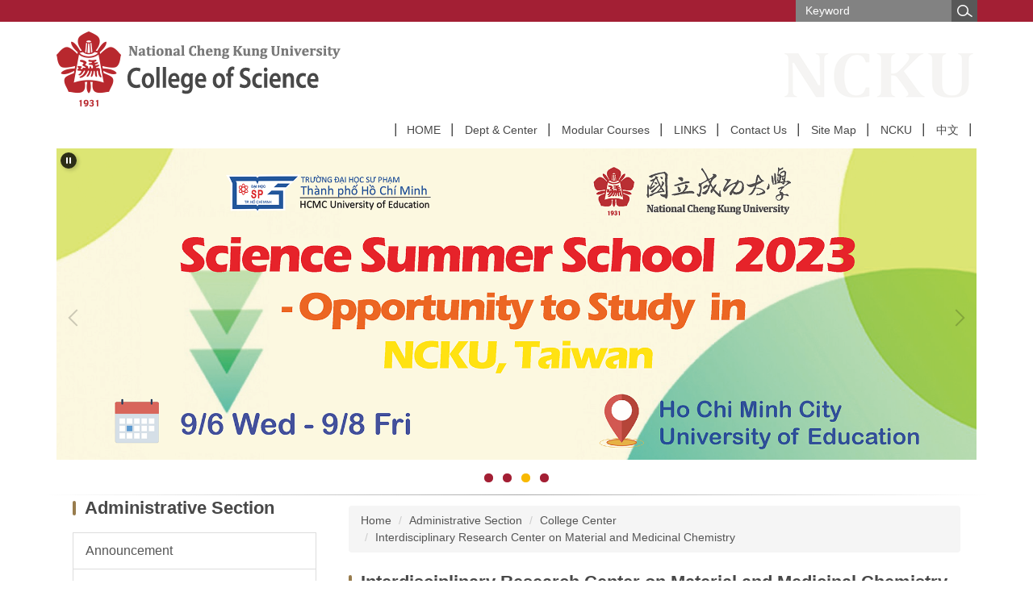

--- FILE ---
content_type: text/html; charset=UTF-8
request_url: https://science.ncku.edu.tw/p/412-1016-28329.php?Lang=en
body_size: 7359
content:
<!DOCTYPE html>
<html lang="en">
<head>


<meta http-equiv="Content-Type" content="text/html; charset=utf-8">
<meta http-equiv="X-UA-Compatible" content="IE=edge,chrome=1" />
<meta name="viewport" content="initial-scale=1.0, user-scalable=1, minimum-scale=1.0, maximum-scale=3.0">
<meta name="mobile-web-app-capable" content="yes">
<meta name="apple-mobile-web-app-status-bar-style" content="black">
<meta name="keywords" content="keywords ,seperated with (,)" />
<meta name="description" content="Brief description" />
<meta property="og:image"  content="https://science.ncku.edu.tw/var/file/16/1016/msys_1016_9815576_64821.png" />

<meta content="index,follow" name="robots">

<meta property="og:image"  content="/var/file/16/1016/msys_1016_3157447_71183.png" />

<title>Interdisciplinary Research Center on Material and Medicinal Chemistry </title>

<link rel="shortcut icon" href="/var/file/16/1016/msys_1016_3157447_71183.png" type="image/x-icon" />
<link rel="icon" href="/var/file/16/1016/msys_1016_3157447_71183.png" type="image/x-icon" />
<link rel="bookmark" href="/var/file/16/1016/msys_1016_3157447_71183.png" type="image/x-icon" />

<link rel="apple-touch-icon-precomposed" href="/var/file/16/1016/msys_1016_3157447_71183.png">
<link rel="apple-touch-icon" href="/var/file/16/1016/msys_1016_3157447_71183.png">

<link rel="stylesheet" href="/var/file/16/1016/mobilestyle/combine-en.css?t=378e9c6605" type="text/css" />
<style>@media (min-width: 481px) {.row_0 .col_01 { width: 30%;}.row_0 .col_02 { width: 70%;}.row_0 .col_03 { width: 0%;}}</style>

<script language="javascript"><!--
 var isHome = false 
 --></script>
<script language="javascript"><!--
 var isExpanMenu = false 
 --></script>
<script type="text/javascript" src="/var/file/js/combine_fr_a0a8e4de4b.js" ></script>
</head>
 
<body class="page_mobilecgmolist  ">

<div class="wrap">


<a href="#start-C" class="focusable" title="Jump to the main content block">Jump to the main content block</a>


<div class="fpbgvideo"></div>
<div class="minner">

<div id="Dyn_head">
<noscript>Your browser does not support JavaScript functionality. If the webpage function cannot be used properly, please enable the browser&#039;s JavaScript status</noscript>
<div class="header">
	<div class="minner container">







	


	<div class="mlogo">
		<h1><a class="headlogo" href="/index.php" title="College of Science, NCKU：Home Page"><img src="/var/file/16/1016/msys_1016_9815576_64821.png"  width="501" height="93" alt="College of Science, NCKU-Logo" border="0"></a></h1>
      <div class="sitename ">College of Science, NCKU</div>
	</div>
	




<div class="mnavbar mn-collapse">
	<button type="button" class="navbar-toggle" data-toggle="collapse" data-target=".nav-toggle" aria-expanded="false">
		<span class="glyphicons show_lines">Burger Button</span>
	</button>
	<div class="nav-toggle collapse navbar-collapse iosScrollToggle">
		<div class="hdmenu">
			<ul class="nav navbar-nav" id="ad491bbde2c28ad8d4021976d28278ad6_MenuTop">
			
				<li   id="Hln_3305" ><a  href="/index.php?Lang=en" title="Current windowOpen">HOME</a></li>
			
				<li   id="Hln_3408" class="dropdown"><a role="button" aria-expanded="false" class="dropdown-toggle"  href="javascript:void(0);" onclick="return false;" title="Current windowOpen">Dept &amp; Center</a><ul class="dropdown-menu"><li  id="Hln_3409"><a href="https://math.ncku.edu.tw/index.php?Lang=en" target="_blank"  rel="noopener noreferrer"  title="Open new window">Math Dept.</a></li><li  id="Hln_3410"><a href="https://www.phys.ncku.edu.tw/en/" target="_blank"  rel="noopener noreferrer"  title="Open new window">Physics Dept.</a></li><li  id="Hln_3411"><a href="https://www.ch.ncku.edu.tw/home-1" target="_blank"  rel="noopener noreferrer"  title="Open new window">Chemistry Dept.</a></li><li  id="Hln_3412"><a href="https://earth.ncku.edu.tw/index.php?Lang=en" target="_blank"  rel="noopener noreferrer"  title="Open new window">Earth Science Dept.</a></li><li  id="Hln_3413"><a href="https://dps.ncku.edu.tw/index.php?Lang=en" target="_blank"  rel="noopener noreferrer"  title="Open new window">Photonics Dept.</a></li><li  id="Hln_3414"><a href="https://sites.google.com/isaps.ncku.edu.tw/english" target="_blank"  rel="noopener noreferrer"  title="Open new window">ISAPS</a></li><li  id="Hln_1016"><a href="http://nckusec.web2.ncku.edu.tw/" target="_blank"  rel="noopener noreferrer"  title="Open new window">Science Education Center</a></li></ul></li>
			
				<li   id="Hln_1017" ><a  href="https://modular-course.web2.ncku.edu.tw/" target="_blank"  rel="noopener noreferrer"  title="Open new window">Modular Courses</a></li>
			
				<li   id="Hln_2834" class="dropdown"><a role="button" aria-expanded="false" class="dropdown-toggle"  href="javascript:void(0);" onclick="return false;" title="Current windowOpen">LINKS</a><ul class="dropdown-menu"><li  id="Hln_1018"><a href="http://www.cc.ncku.edu.tw/rule/detail.php?DEPNO1=65000000" target="_blank"  rel="noopener noreferrer"  title="Open new window">College Regulations</a></li><li  id="Hln_4084"><a href="https://admissions.oia.ncku.edu.tw/doc/view/sn/8" target="_blank"  rel="noopener noreferrer"  title="Open new window">Scholarship</a></li><li  id="Hln_1020"><a href="http://course-query.acad.ncku.edu.tw/qry/index.php?lang=en" target="_blank"  rel="noopener noreferrer"  title="Open new window">Course Catalog</a></li><li  id="Hln_4039"><a href="https://i-ocw.ctld.ncku.edu.tw/" title="Current windowOpen">Open Education</a></li><li  id="Hln_1021"><a href="http://apps.acad.ncku.edu.tw/lecture/" target="_blank"  rel="noopener noreferrer"  title="Open new window">NCKU Talks</a></li><li  id="Hln_1022"><a href="https://activity.ncku.edu.tw/" target="_blank"  rel="noopener noreferrer"  title="Open new window">NCKU Activities</a></li><li  id="Hln_1023"><a href="http://web.ncku.edu.tw/p/412-1000-14450.php?Lang=en" target="_blank"  rel="noopener noreferrer"  title="Open new window">NCKU Calendar</a></li><li  id="Hln_1025"><a href="http://alumni-en.ncku.edu.tw/bin/home.php" target="_blank"  rel="noopener noreferrer"  title="Open new window">NCKU Alumni</a></li></ul></li>
			
				<li   id="Hln_2832" class="dropdown"><a role="button" aria-expanded="false" class="dropdown-toggle"  href="javascript:void(0);" onclick="return false;" title="Current windowOpen">Contact Us</a><ul class="dropdown-menu"><li  id="Hln_1015"><a href="/p/412-1016-21042.php?Lang=en" title="Current windowOpen">Office Members</a></li><li  id="Hln_3303"><a href="/p/412-1016-21705.php?Lang=en" title="Current windowOpen">Transportation</a></li><li  id="Hln_4695"><a href="https://science.ncku.edu.tw/p/412-1016-24950.php?Lang=en" title="Current windowOpen">FAQ</a></li></ul></li>
			
				<li   id="Hln_3304" ><a  href="/p/17-1016.php?Lang=en" title="Current windowOpen">Site Map</a></li>
			
				<li   id="Hln_602" ><a  href="http://web.ncku.edu.tw/index.php?Lang=en" target="_blank"  rel="noopener noreferrer"  title="Open new window">NCKU</a></li>
			
				<li   id="Hln_942" ><a  href="/index.php?Lang=zh-tw" title="Current windowOpen">中文</a></li>
			
			
			
            <li class="hdsearch">
               
<script type="text/javascript">
$(document).ready(function(){
   $(".hdsearch .sch-toggle").click(function(){
		var val = $(this).attr('aria-expanded')=="true" ? false : true;
		$(this).attr('aria-expanded',val);

      $(this).toggleClass("open");
   });
   $.hajaxOpenUrl('/app/index.php?Action=mobileloadmod&Type=mobileheadsch','#HeadSearch_Fae0085ef36f2c237847c44a8d67dd193');
});
</script>
<div class="hdsearch">
	

	<div class="msearch " id="HeadSearch_Fae0085ef36f2c237847c44a8d67dd193">
	</div>
   </div>


            </li>
         
         
			</ul>
		</div>
	</div>
</div>

<script>
$(document).ready(function(){
	$(".mnavbar .navbar-toggle").click(function(){
		$(this).toggleClass("open");
		var ariaExpanded = $(this).attr('aria-expanded');
		$(this).attr('aria-expanded',ariaExpanded !== 'true');
	});
   $('.iosScrollToggle').on('shown.bs.collapse', function () {
		var togglePos = $(this).css('position');
      if(togglePos !== 'static'){
          ModalHelper.afterOpen();
      }

    });

    $('.iosScrollToggle').on('hide.bs.collapse', function () {
		var togglePos = $(this).css('position');
      if(togglePos !== 'static'){
			ModalHelper.beforeClose();
      }

    });
	
	
	
});
</script>







<div class="hdads">



<div class="module module-adv md_style99">
	<div class="mouter">
	<header class="mt mthide ">
	 
	
</header>

	<section class="mb">
		<div class="minner">
		
		<button type="button" role="button" id="adsautoplay__753_0_0" class="owl_click" aria-label="Autoplay On"></button>
		
		<div class="banner mads-li mcarousel owl-carousel __753_0_0_listAds">

		

			
			<figure class="figBS">
			
					<a href="https://science.ncku.edu.tw/app/index.php?Plugin=mobile&Action=mobileads&Lang=en&ad=4854" title="Current windowOpen">
					
						<img class="img-responsive madv-img madv-img-large-nosmall" src="/var/file/16/1016/randimg/mobileadv_4854_2825448_26569.jpg" alt="Uchicago"/>
						
					
					
					</a>
					<div class="bn-txt bn-bottom"></div>
			 
			
			</figure>
		

			
			<figure class="figBS">
			
					<a href="https://science.ncku.edu.tw/app/index.php?Plugin=mobile&Action=mobileads&Lang=en&ad=4662" title="Current windowOpen">
					
						<img class="img-responsive madv-img madv-img-large-nosmall" src="/var/file/16/1016/randimg/mobileadv_4662_4408886_33675.png" alt="2023立陶宛"/>
						
					
					
					</a>
					<div class="bn-txt bn-bottom"></div>
			 
			
			</figure>
		

			
			<figure class="figBS">
			
					<a href="https://science.ncku.edu.tw/app/index.php?Plugin=mobile&Action=mobileads&Lang=en&ad=4615" title="Current windowOpen">
					
						<img class="img-responsive madv-img madv-img-large-nosmall" src="/var/file/16/1016/randimg/mobileadv_4615_1892536_82298.png" alt="Vietnam"/>
						
					
					
					</a>
					<div class="bn-txt bn-bottom"></div>
			 
			
			</figure>
		

			
			<figure class="figBS">
			
					<a href="https://science.ncku.edu.tw/app/index.php?Plugin=mobile&Action=mobileads&Lang=en&ad=4072" title="Current windowOpen">
					
						<img class="img-responsive madv-img madv-img-large-nosmall" src="/var/file/16/1016/randimg/mobileadv_4072_9721814_30823.jpg" alt="立陶宛2"/>
						
					
					
					</a>
					<div class="bn-txt bn-bottom"></div>
			 
			
			</figure>
		
		</div>
		</div>
	</section>
	</div>
</div>
<script type="text/javascript" defer>
/*
$('div.mads-li').each(function(){
   $(this).owlCarousel({
   items:1,
   loop:true,
   dots: true,
   autoHeight:true,
   autoplay:true,
   autoplayTimeout: 5000,
   autoplayHoverPause:true
  });
});
*/
$(document).ready(function() {
	var owlConfig = {
		items:1,
		loop:true,
		dots: true,
		nav:true,
		autoplay:true,  
		
		autoplayTimeout: 5000,
		autoplayHoverPause:true
	};
	var IE = isIE();
	if(!IE || IE=='edge'){
		

	}
	var adsowl__753_0_0 = $('.__753_0_0_listAds').owlCarousel(owlConfig);
tabCarousel(adsowl__753_0_0,'.__753_0_0_listAds','Previous','Next',"Uchicago~@~@~@2023立陶宛~@~@~@Vietnam~@~@~@立陶宛2~@~@~@",'',1);


var isPlaying = true;
$("#adsautoplay__753_0_0").click(function(){
	if(isPlaying){
		isPlaying = false;
		adsowl__753_0_0.trigger('stop.owl.autoplay');
		$('.__753_0_0_listAds .owl-next').blur(function(){
		  adsowl__753_0_0.trigger('stop.owl.autoplay');
		});
		$(this).attr('class','owl_click playing');
		$(this).attr('aria-label','Autoplay Off');
	}else{
		isPlaying = true;
		adsowl__753_0_0.trigger('play.owl.autoplay');
		$('.__753_0_0_listAds .owl-next').blur(function(){
		  adsowl__753_0_0.trigger('play.owl.autoplay');
		});
   	$(this).attr('class','owl_click');
   	$(this).attr('aria-label','Autoplay On');
	}
});


});
</script>







</div>

	</div>
</div>
<script language="javascript">

	tabSwitch("ad491bbde2c28ad8d4021976d28278ad6_MenuTop");



if(typeof(_LoginHln)=='undefined') var _LoginHln = new hashUtil();

if(typeof(_LogoutHln)=='undefined') var _LogoutHln = new hashUtil();

if(typeof(_HomeHln)=='undefined') var _HomeHln = new hashUtil();

if(typeof(_InternalHln)=='undefined') var _InternalHln = new hashUtil();


$(document).ready(function(){
   if(typeof(loginStat)=='undefined') {
   	if(popChkLogin()) loginStat="login";
   	else loginStat="logout";
	}
	dealHln(isHome,loginStat,$('div.hdmenu'));

	
	
});

var firstWidth = window.innerWidth;
function mobilehead_widthChangeCb() {
if((firstWidth>=1024 && window.innerWidth<1024) || (firstWidth<1024 && window.innerWidth>=1024))  location.reload();
if(window.innerWidth <1024) {
setTimeout(()=>{
	var div = document.getElementsByClassName('mycollapse');
	if(div=='undefined' || div.length==0) div = document.getElementsByClassName('nav-toggle navbar-collapse iosScrollToggle');
   div = div[0];
   //var focusableElements = div.querySelectorAll('li>a[href], button, input[type="text"], select, textarea');
	if(typeof(div)!='undefined'){
   var focusableElements = div.querySelectorAll('a[href], button, input[type="text"], select, textarea');
	focusableElements[focusableElements.length-1].addEventListener('keydown', function(event) {
   	if (event.key === 'Tab') {
      	$(".hdmenu .dropdown").removeClass("open");
         var button= document.getElementsByClassName('navbar-toggle');
         button= button[0];
         button.click();
      }
	});
	}
},1000);
}else{
	var div = document.getElementsByClassName('mycollapse');
   if(div=='undefined' || div.length==0) div = document.getElementsByClassName('nav-toggle navbar-collapse iosScrollToggle');
   div = div[0];
	if(typeof(div)!='undefined'){
   var focusableElements = div.querySelectorAll('a[href]');
   focusableElements[focusableElements.length-1].addEventListener('keydown', function(event) {
      if (event.key === 'Tab') {
         $(".hdmenu .dropdown").removeClass("open");
      }
   });
	}
}
}
window.addEventListener('resize', mobilehead_widthChangeCb);
mobilehead_widthChangeCb();
</script>
<!-- generated at Mon Jan 05 2026 17:08:13 --></div>

<main id="main-content">
<div class="main">
<div class="minner">

	
	
<div class="row col2 row_0">
	<div class="mrow container">
		
			
			
			
			
				
        		
         	
				<div class="col col_01">
					<div class="mcol">
					
						
						
						<div id="Dyn_1_1" class="M20017  ">


	<button class="btn btn-primary cgmenu-toggle collapsed" role="button" data-toggle="collapse" data-target=".a90ab55f2748e6eb9fad2e2a8710dfae2_RandClass" aria-expanded="false" aria-controls="collapseExample">Administrative Section</button>

<div class="module module-cgmenu module-menu md_style1 a90ab55f2748e6eb9fad2e2a8710dfae2_RandClass">
	<header class="mt ">
	 
	<h2 class="mt-title">Administrative Section</h2>
</header>

	<section class="mb">
		<ul class="cgmenu list-group dropmenu-right" id="a90ab55f2748e6eb9fad2e2a8710dfae2_MenuTop">
		
				
			<li class="list-group-item dropdown" id="Menu_99" >
				<a   title="Current windowOpen" class="" href="/index.php?Lang=en" >Announcement
					
				</a>
					
			</li>
		
				
			<li class="list-group-item dropdown" id="Menu_100"  onmouseover="fixMenuPosition2(this,'Menul_100',0,0,'menu')" >
				<a role="button" aria-expanded="false" onfocus="fixMenuPosition2(this,'Menul_100',0,0,'menu',1)"  title="Current windowOpen" class="dropdown-toggle" href="javascript:void(0)" >About College of Science
					<b class="caret"></b>
				</a>
				
					<ul  id="Menul_100" class="dropdown-menu dropmenu-right">
						
							
							
								<li id="Menu_164"><a title="Current windowOpen" href="/p/412-1016-21259.php?Lang=en" >History</a></li>
							
						
							
							
								<li id="Menu_165"><a title="Current windowOpen" href="/p/412-1016-21260.php?Lang=en" >Organization</a></li>
							
						
							
							
								<li id="Menu_166"><a title="Current windowOpen" href="/p/412-1016-21261.php?Lang=en" >Prospects</a></li>
							
						
					</ul>
					
			</li>
		
				
			<li class="list-group-item dropdown" id="Menu_101"  onmouseover="fixMenuPosition2(this,'Menul_101',0,0,'menu')" >
				<a role="button" aria-expanded="false" onfocus="fixMenuPosition2(this,'Menul_101',0,0,'menu',1)"  title="Current windowOpen" class="dropdown-toggle" href="javascript:void(0)" >Dean and Staff
					<b class="caret"></b>
				</a>
				
					<ul  id="Menul_101" class="dropdown-menu dropmenu-right">
						
							
							
								<li id="Menu_167"><a title="Current windowOpen" href="/p/412-1016-14131.php?Lang=en" >Dean</a></li>
							
						
							
							
								<li id="Menu_169"><a title="Current windowOpen" href="/p/412-1016-18921.php?Lang=en" >Vice Dean</a></li>
							
						
							
							
								<li id="Menu_170"><a title="Current windowOpen" href="/p/412-1016-21258.php?Lang=en" >Previous deans and vice deans</a></li>
							
						
							
							
								<li id="Menu_171"><a title="Current windowOpen" href="/p/412-1016-21042.php?Lang=en" >Staff</a></li>
							
						
					</ul>
					
			</li>
		
				
			<li class="list-group-item dropdown" id="Menu_102"  onmouseover="fixMenuPosition2(this,'Menul_102',0,0,'menu')" >
				<a role="button" aria-expanded="false" onfocus="fixMenuPosition2(this,'Menul_102',0,0,'menu',1)"  title="Current windowOpen" class="dropdown-toggle" href="javascript:void(0)" >Departments
					<b class="caret"></b>
				</a>
				
					<ul  id="Menul_102" class="dropdown-menu dropmenu-right">
						
							
							
								<li id="Menu_177"><a title="Current windowOpen" href="/p/412-1016-21252.php?Lang=en" >Department of Mathematics</a></li>
							
						
							
							
								<li id="Menu_172"><a title="Current windowOpen" href="/p/412-1016-21253.php?Lang=en" >Department of Physics</a></li>
							
						
							
							
								<li id="Menu_173"><a title="Current windowOpen" href="/p/412-1016-21254.php?Lang=en" >Department of Chemistry</a></li>
							
						
							
							
								<li id="Menu_174"><a title="Current windowOpen" href="/p/412-1016-21255.php?Lang=en" >Department of Earth Sciences</a></li>
							
						
							
							
								<li id="Menu_175"><a title="Current windowOpen" href="/p/412-1016-21256.php?Lang=en" >Department of Photonics</a></li>
							
						
							
							
								<li id="Menu_762"><a title="Current windowOpen" href="/p/412-1016-21257.php?Lang=en" >Institute of Space and Plasma Sciences</a></li>
							
						
					</ul>
					
			</li>
		
				
			<li class="list-group-item dropdown" id="Menu_103"  onmouseover="fixMenuPosition2(this,'Menul_103',0,0,'menu')" >
				<a role="button" aria-expanded="false" onfocus="fixMenuPosition2(this,'Menul_103',0,0,'menu',1)"  title="Current windowOpen" class="dropdown-toggle" href="javascript:void(0)" >College Center
					<b class="caret"></b>
				</a>
				
					<ul  id="Menul_103" class="dropdown-menu dropmenu-right">
						
							
							
								<li id="Menu_178"><a title="Current windowOpen" href="/p/412-1016-21244.php?Lang=en" >Science Education Center</a></li>
							
						
							
							
								<li id="Menu_763"><a title="Current windowOpen" href="/p/412-1016-21249.php?Lang=en" >Quantum Information Science Research Center</a></li>
							
						
							
							
								<li id="Menu_1015"><a title="Current windowOpen" href="/p/412-1016-21753.php?Lang=en" >Center for Theoretical Sciences</a></li>
							
						
							
							
								<li id="Menu_764"><a title="Current windowOpen" href="/p/412-1016-21250.php?Lang=en" >Earth Dynamic System Research Center</a></li>
							
						
							
							
								<li id="Menu_2502"><a title="Current windowOpen" href="/p/412-1016-28329.php?Lang=en" >Interdisciplinary Research Center on Material and Medicinal Chemistry</a></li>
							
						
							
							
								<li id="Menu_2571"><a title="Current windowOpen" href="/p/412-1016-28696.php?Lang=en" >Interdisciplinary Research Center on Mathematics</a></li>
							
						
							
							
								<li id="Menu_2857"><a title="Current windowOpen" href="/p/412-1016-29693.php?Lang=en" >Meta-nanoPhotonics Center</a></li>
							
						
					</ul>
					
			</li>
		
				
			<li class="list-group-item dropdown" id="Menu_736"  onmouseover="fixMenuPosition2(this,'Menul_736',0,0,'menu')" >
				<a role="button" aria-expanded="false" onfocus="fixMenuPosition2(this,'Menul_736',0,0,'menu',1)"  title="Current windowOpen" class="dropdown-toggle" href="javascript:void(0)" >Forms and regulations
					<b class="caret"></b>
				</a>
				
					<ul  id="Menul_736" class="dropdown-menu dropmenu-right">
						
							
							
								<li id="Menu_104"><a title="Current windowOpen" href="http://modular-course.web2.ncku.edu.tw/p/412-1100-1455.php" >Forms</a></li>
							
						
							
							
								<li id="Menu_737"><a title="Current windowOpen" href="/p/412-1016-21241.php?Lang=en" >Regulations</a></li>
							
						
					</ul>
					
			</li>
		
		</ul>
	</section>
</div>

<script language="javascript">

	tabSwitch("a90ab55f2748e6eb9fad2e2a8710dfae2_MenuTop");	




if(typeof(_LoginHln)=='undefined') var _LoginHln = new hashUtil();

if(typeof(_LogoutHln)=='undefined') var _LogoutHln = new hashUtil();

if(typeof(_HomeHln)=='undefined') var _HomeHln = new hashUtil();

if(typeof(_InternalHln)=='undefined') var _InternalHln = new hashUtil();


$(document).ready(function(){
	if(typeof(loginStat)=='undefined') {
   	if(popChkLogin()) loginStat="login";
   	else loginStat="logout";
	}
	dealHln(isHome,loginStat,$("div.module-menu"));
});

$("ul.dropdown-menu").each(function(){
	if($(this).has("li").length == 0){
		$(this).parent().find("b.caret").remove();
		$(this).remove();
	}
});

</script>
</div>

					
						
						
						<div id="Dyn_1_2" class="M22115  ">


	<button class="btn btn-primary cgmenu-toggle collapsed" role="button" data-toggle="collapse" data-target=".a8691d1542a7322b99334e635173f1e9d_RandClass" aria-expanded="false" aria-controls="collapseExample">Academic Section</button>

<div class="module module-cgmenu module-menu md_style1 a8691d1542a7322b99334e635173f1e9d_RandClass">
	<header class="mt ">
	 
	<h2 class="mt-title">Academic Section</h2>
</header>

	<section class="mb">
		<ul class="cgmenu list-group dropmenu-right" id="a8691d1542a7322b99334e635173f1e9d_MenuTop">
		
				
			<li class="list-group-item dropdown" id="Menu_818"  onmouseover="fixMenuPosition2(this,'Menul_818',0,0,'menu')" >
				<a role="button" aria-expanded="false" onfocus="fixMenuPosition2(this,'Menul_818',0,0,'menu',1)"  title="Current windowOpen" class="dropdown-toggle" href="javascript:void(0)" >Academics and Research
					<b class="caret"></b>
				</a>
				
					<ul  id="Menul_818" class="dropdown-menu dropmenu-right">
						
							
							
								<li id="Menu_821"><a title="Current windowOpen" href="/p/412-1016-21269.php?Lang=en" >Fundamental Education</a></li>
							
						
							
							
								<li id="Menu_822"><a title="Current windowOpen" href="/p/412-1016-21270.php?Lang=en" >Research Development</a></li>
							
						
							
							
								<li id="Menu_819"><a title="Current windowOpen" href="/p/412-1016-21267.php?Lang=en" >Academic Interaction</a></li>
							
						
							
							
								<li id="Menu_820"><a title="Current windowOpen" href="/p/412-1016-21268.php?Lang=en" >Education Promotion</a></li>
							
						
							
							
								<li id="Menu_823"><a title="Current windowOpen" href="/p/412-1016-21271.php?Lang=en" >Faculty</a></li>
							
						
					</ul>
					
			</li>
		
				
			<li class="list-group-item dropdown" id="Menu_824"  onmouseover="fixMenuPosition2(this,'Menul_824',0,0,'menu')" >
				<a role="button" aria-expanded="false" onfocus="fixMenuPosition2(this,'Menul_824',0,0,'menu',1)"  title="Current windowOpen" class="dropdown-toggle" href="javascript:void(0)" >Research Teams
					<b class="caret"></b>
				</a>
				
					<ul  id="Menul_824" class="dropdown-menu dropmenu-right">
						
							
							
								<li id="Menu_828"><a title="Current windowOpen" href="/p/412-1016-21275.php?Lang=en" >College Research Center</a></li>
							
						
							
							
								<li id="Menu_825"><a title="Current windowOpen" href="/p/412-1016-21272.php?Lang=en" >Taiwan ERG Data Center</a></li>
							
						
							
							
								<li id="Menu_826"><a title="Current windowOpen" href="/p/412-1016-21273.php?Lang=en" >Graphene Research Team</a></li>
							
						
							
							
								<li id="Menu_827"><a title="Current windowOpen" href="/p/412-1016-21274.php?Lang=en" >NCKU CERC</a></li>
							
						
					</ul>
					
			</li>
		
				
			<li class="list-group-item dropdown" id="Menu_829" >
				<a   title="Current windowOpen" class="" href="/p/412-1016-20614.php?Lang=en" >Honors and Awards
					
				</a>
					
			</li>
		
				
			<li class="list-group-item dropdown" id="Menu_830"  onmouseover="fixMenuPosition2(this,'Menul_830',0,0,'menu')" >
				<a role="button" aria-expanded="false" onfocus="fixMenuPosition2(this,'Menul_830',0,0,'menu',1)"  title="Current windowOpen" class="dropdown-toggle" href="javascript:void(0)" >Projects
					<b class="caret"></b>
				</a>
				
					<ul  id="Menul_830" class="dropdown-menu dropmenu-right">
						
							
							
								<li id="Menu_831"><a title="Current windowOpen" href="/p/412-1016-21276.php?Lang=en" >Uni Development Project</a></li>
							
						
							
							
								<li id="Menu_833"><a title="Current windowOpen" href="/p/412-1016-21278.php?Lang=en" >Top University Program</a></li>
							
						
							
							
								<li id="Menu_832"><a title="Current windowOpen" href="/p/412-1016-21277.php?Lang=en" >Higher Education Sprout Project</a></li>
							
						
					</ul>
					
			</li>
		
				
			<li class="list-group-item dropdown" id="Menu_834" >
				<a   title="Open new window" class="" href="http://spd.ord.ncku.edu.tw/p/412-1062-17379.php" target="_blank"	rel='noopener noreferrer'>Project Notice
					
				</a>
					
			</li>
		
				
			<li class="list-group-item dropdown" id="Menu_835" >
				<a   title="Current windowOpen" class="" href="/p/403-1016-2348.php?Lang=en" >News Report
					
				</a>
					
			</li>
		
		</ul>
	</section>
</div>

<script language="javascript">

	tabSwitch("a8691d1542a7322b99334e635173f1e9d_MenuTop");	




if(typeof(_LoginHln)=='undefined') var _LoginHln = new hashUtil();

if(typeof(_LogoutHln)=='undefined') var _LogoutHln = new hashUtil();

if(typeof(_HomeHln)=='undefined') var _HomeHln = new hashUtil();

if(typeof(_InternalHln)=='undefined') var _InternalHln = new hashUtil();


$(document).ready(function(){
	if(typeof(loginStat)=='undefined') {
   	if(popChkLogin()) loginStat="login";
   	else loginStat="logout";
	}
	dealHln(isHome,loginStat,$("div.module-menu"));
});

$("ul.dropdown-menu").each(function(){
	if($(this).has("li").length == 0){
		$(this).parent().find("b.caret").remove();
		$(this).remove();
	}
});

</script>
</div>

					
						
						
						<div id="Dyn_1_3" class="M20023  ">


	<button class="btn btn-primary cgmenu-toggle collapsed" role="button" data-toggle="collapse" data-target=".af9c54ee76700a913fac470192d9c4cef_RandClass" aria-expanded="false" aria-controls="collapseExample">Student Section</button>

<div class="module module-cgmenu module-menu md_style1 af9c54ee76700a913fac470192d9c4cef_RandClass">
	<header class="mt ">
	 
	<h2 class="mt-title">Student Section</h2>
</header>

	<section class="mb">
		<ul class="cgmenu list-group dropmenu-right" id="af9c54ee76700a913fac470192d9c4cef_MenuTop">
		
				
			<li class="list-group-item dropdown" id="Menu_111"  onmouseover="fixMenuPosition2(this,'Menul_111',0,0,'menu')" >
				<a role="button" aria-expanded="false" onfocus="fixMenuPosition2(this,'Menul_111',0,0,'menu',1)"  title="Current windowOpen" class="dropdown-toggle" href="javascript:void(0)" >Enrollment
					<b class="caret"></b>
				</a>
				
					<ul  id="Menul_111" class="dropdown-menu dropmenu-right">
						
							
							
								<li id="Menu_751"><a title="Current windowOpen" href="/p/412-1016-21289.php?Lang=en" >Undergraduates</a></li>
							
						
							
							
								<li id="Menu_752"><a title="Current windowOpen" href="/p/412-1016-21290.php?Lang=en" >Master Program</a></li>
							
						
							
							
								<li id="Menu_753"><a title="Current windowOpen" href="/p/412-1016-21291.php?Lang=en" >PhD Program</a></li>
							
						
					</ul>
					
			</li>
		
				
			<li class="list-group-item dropdown" id="Menu_112"  onmouseover="fixMenuPosition2(this,'Menul_112',0,0,'menu')" >
				<a role="button" aria-expanded="false" onfocus="fixMenuPosition2(this,'Menul_112',0,0,'menu',1)"  title="Current windowOpen" class="dropdown-toggle" href="javascript:void(0)" >Globalization
					<b class="caret"></b>
				</a>
				
					<ul  id="Menul_112" class="dropdown-menu dropmenu-right">
						
							
							
								<li id="Menu_754"><a title="Current windowOpen" href="/p/412-1016-21292.php?Lang=en" >Agreements and MOU</a></li>
							
						
							
							
								<li id="Menu_756"><a title="Current windowOpen" href="/p/412-1016-21294.php?Lang=en" >Other Resources</a></li>
							
						
					</ul>
					
			</li>
		
				
			<li class="list-group-item dropdown" id="Menu_113"  onmouseover="fixMenuPosition2(this,'Menul_113',0,0,'menu')" >
				<a role="button" aria-expanded="false" onfocus="fixMenuPosition2(this,'Menul_113',0,0,'menu',1)"  title="Current windowOpen" class="dropdown-toggle" href="javascript:void(0)" >Special Courses
					<b class="caret"></b>
				</a>
				
					<ul  id="Menul_113" class="dropdown-menu dropmenu-right">
						
							
							
								<li id="Menu_758"><a title="Current windowOpen" href="/p/412-1016-21296.php?Lang=en" >Modular Courses</a></li>
							
						
							
							
								<li id="Menu_757"><a title="Current windowOpen" href="/p/412-1016-21295.php?Lang=en" >Certificate Program</a></li>
							
						
					</ul>
					
			</li>
		
				
			<li class="list-group-item dropdown" id="Menu_114" >
				<a   title="Current windowOpen" class="" href="/p/412-1016-20613.php?Lang=en" >Activity Records
					
				</a>
					
			</li>
		
				
			<li class="list-group-item dropdown" id="Menu_115" >
				<a   title="Open new window" class="" href="http://web.ncku.edu.tw/p/412-1000-15372.php?Lang=en" target="_blank"	rel='noopener noreferrer'>Campus Life
					
				</a>
					
			</li>
		
		</ul>
	</section>
</div>

<script language="javascript">

	tabSwitch("af9c54ee76700a913fac470192d9c4cef_MenuTop");	




if(typeof(_LoginHln)=='undefined') var _LoginHln = new hashUtil();

if(typeof(_LogoutHln)=='undefined') var _LogoutHln = new hashUtil();

if(typeof(_HomeHln)=='undefined') var _HomeHln = new hashUtil();

if(typeof(_InternalHln)=='undefined') var _InternalHln = new hashUtil();


$(document).ready(function(){
	if(typeof(loginStat)=='undefined') {
   	if(popChkLogin()) loginStat="login";
   	else loginStat="logout";
	}
	dealHln(isHome,loginStat,$("div.module-menu"));
});

$("ul.dropdown-menu").each(function(){
	if($(this).has("li").length == 0){
		$(this).parent().find("b.caret").remove();
		$(this).remove();
	}
});

</script>
</div>

					
					</div>
				</div> 
			 
		
			
			
			
			
				
        		
         	
				<div class="col col_02">
					<div class="mcol">
					
						
						
						<div id="Dyn_2_1" class="M3  ">

<div class="module module-path md_style1">
	<div class="minner">
		<section class="mb">
			<ol class="breadcrumb">
			
			
				
				
				<li><a href="/index.php">Home</a></li>
				
				
			
				
				
				<li><a href="https://science.ncku.edu.tw/p/412-1016-5397.php?Lang=en">Administrative Section</a></li>
				
				
			
				
				
				<li><a href="https://science.ncku.edu.tw/p/412-1016-20605.php?Lang=en">College Center</a></li>
				
				
			
				
				
				
            <li class="active"><a href="https://science.ncku.edu.tw/p/412-1016-28329.php?Lang=en">Interdisciplinary Research Center on Material and Medicinal Chemistry</a></li>
				
			
			</ol>
		</section>
	</div>
</div>

</div>

					
						
						
						<div id="Dyn_2_2" class="M4  ">


<div class="module module-cglist md_style1">
<div class="minner">
	<header class="mt ">
	 
	<h2 class="mt-title">Interdisciplinary Research Center on Material and Medicinal Chemistry</h2>
</header>

	
   
	<section class="mb">
		<div class="mcont">
			

         



<div class="mpgdetail">
	
		
 		
		
		
		
		
	
	
   <div class="meditor"><p>Center Website：&nbsp;<a href="http://ircmmc.ncku.edu.tw/" title="材料跨域中心">http://ircmmc.ncku.edu.tw/</a></p>
</div>
	
	
	
</div>





		</div>
	</section>
   
</div>
</div>







</div>

					
					</div>
				</div> 
			 
		
			
			
			
			 
		
	</div>
</div>
	

</div>
</div>
</main>

<div id="Dyn_footer">
<div class="footer">
<div class="minner container">







<div class="copyright">
<div class="meditor">
	<!-- Start of CuterCounter Code -->
<p style="text-align: center;"><span style="color: rgb(255, 255, 255); font-family: &quot;Microsoft JhengHei&quot;, &quot;Microsoft YaHei&quot;, Tohoma, Arial; font-size: 14px;">College of Science, National Cheng Kung University</span></p>

<p style="text-align:center;"><span style="box-sizing: border-box; font-family: &quot;Microsoft JhengHei&quot;, &quot;Microsoft YaHei&quot;, Tohoma, Arial; font-size: 14px; color: rgb(255, 255, 255);">TEL：886-6-275-7575 ex 65000 / FAX：886-6-237-8377<br style="box-sizing: border-box;" />
Address：No.1, University Rd., Tainan City 701, Taiwan / E-Mail：em65000@email.ncku.edu.tw<br style="box-sizing: border-box;" />
Copyright @ 2018 COLLEGE OF SCIENCE, NATIONAL CHENG KUNG UNIVERSITY. all rights reserved.</span><a href="http://www.science.ncku.edu.tw/p/412-1016-21167.php?Lang=en" style="box-sizing: border-box; background: rgb(163, 31, 52); color: rgb(85, 85, 85); text-decoration-line: none; -webkit-tap-highlight-color: rgba(0, 0, 0, 0); outline: none; font-size: 1.1em; font-family: &quot;Microsoft JhengHei&quot;, &quot;Microsoft YaHei&quot;, Tohoma, Arial;"><span style="box-sizing: border-box; color: rgb(255, 255, 255);">&nbsp;Terms and Policy.</span></a>
<style type="text/css">.head_01{height:273px;}
</style>
</p>
<style type="text/css">.head_01{height:273px;}
</style>

	
</div>
</div>





</div>
</div>
<!-- generated at Mon Jan 05 2026 17:08:13 --></div>


</div>
</div>
<div class="fpbgvideo"></div>



<div id="_pop_login" class="mpopdiv">
	<div class="mpopbg"></div>
	<div class="mbox">
	</div>
	<div id="_pop_login_alert" class="alert alert-success">Login Success</div>
</div>




<div id="_pop_tips" class="mtips">
	<div class="mbox">
	</div>
</div>
<div id="_pop_dialog" class="mdialog">
	<div class="minner">
		<div class="mcont">
		</div>
		<footer class="mdialog-foot">
        	<button type="submit" class="mbtn mbtn-s">OK</button>
        	<button type="submit" class="mbtn mbtn-c">Cancel</button>
		</footer>
	</div>
</div>

<div class="pswp" tabindex="-1" role="dialog" aria-hidden="true">
	<div class="pswp__bg"></div>
	<div class="pswp__scroll-wrap">
		<div class="pswp__container">
			 <div class="pswp__item"></div>
			 <div class="pswp__item"></div>
			 <div class="pswp__item"></div>
		</div>
		<div class="pswp__ui pswp__ui--hidden">
			<div class="pswp__top-bar">
				<div class="pswp__counter"></div>
				<button class="pswp__button pswp__button--close" title="Close (Esc)">Close (Esc)</button>
				<button class="pswp__button pswp__button--share" title="Share">Share</button>
				<button class="pswp__button pswp__button--fs" title="Toggle fullscreen">Toggle fullscreen</button>
				<button class="pswp__button pswp__button--zoom" title="Zoom in/out">Zoom in/out</button>
				<div class="pswp__preloader">
					<div class="pswp__preloader__icn">
						<div class="pswp__preloader__cut">
							<div class="pswp__preloader__donut"></div>
						</div>
					</div>
				</div>
			</div>
			<div class="pswp__share-modal pswp__share-modal--hidden pswp__single-tap">
				<div class="pswp__share-tooltip"></div> 
			</div>
			<button class="pswp__button pswp__button--arrow--left" title="Previous (arrow left)">Previous (arrow left)</button>
			<button class="pswp__button pswp__button--arrow--right" title="Next (arrow right)">Next (arrow right)</button>
			<div class="pswp__caption">
				<div class="pswp__caption__center"></div>
			</div>
		</div>
	</div>
</div>



<script>
function popChkLogin(){
	var hasCust= 1;
	if(!hasCust) return false;

	if(typeof(loginStat)=='undefined') {
   	var chkstat=0;
   	var chkUrl='/app/index.php?Action=mobilelogin';
   	var chkData = {Op:'chklogin'};
   	var chkObj=$.hajaxReturn(chkUrl,chkData);
   	chkstat=chkObj.stat;
		if(chkstat) {
			loginStat="login"; 
			return true;
		}else {
			loginStat="logout"; 
			return false;
		}	
	}else {
		if(loginStat=="login") return true;
		else return false;
	}
}
function popMemLogin(){
   var hasPop= '';
   var popcontent=$("#_pop_login .mbox").html();
   if(popcontent==0||popcontent==null){
		if(hasPop)	$.hajaxOpenUrl('/app/index.php?Action=mobileloadmod&Type=mobilepoplogin','#_pop_login .mbox','',function(){menuDropAct();});
		else window.location.href = "/app/index.php?Action=mobilelogin";
   }
}
</script>
<!-- generated at Fri Jan 09 2026 15:08:35 --></body></html>


--- FILE ---
content_type: text/html; charset=UTF-8
request_url: https://science.ncku.edu.tw/app/index.php?Action=mobileloadmod&Type=mobileheadsch
body_size: 778
content:
<script type="text/javascript">
$(document).ready(function(){
	$("#a39462de12f243e7226c0d145286e8ab3_searchbtn").blur(function(){
		$(".hdsearch .sch-toggle").click();
	});
});

function chkHeadSchToken_a39462de12f243e7226c0d145286e8ab3(){
   document.HeadSearchForm_a39462de12f243e7226c0d145286e8ab3.submit();
}
</script>
<form class="navbar-form" role="search" name="HeadSearchForm_a39462de12f243e7226c0d145286e8ab3" onsubmit='chkHeadSchToken_a39462de12f243e7226c0d145286e8ab3(); return false;' method="post" action="/app/index.php?Action=mobileptsearch">
	<div class="input-group">
		<input type="text" name="SchKey" title="Keyword" class="form-control" placeholder="Keyword" aria-expanded="true" />
		<span class="input-group-btn">
			<button type="button" id="a39462de12f243e7226c0d145286e8ab3_searchbtn" class="btn btn-default" onclick='chkHeadSchToken_a39462de12f243e7226c0d145286e8ab3()'>Search</button>
		</span>
	</div>
   <input type="hidden" name="req_token" value="[base64]">
</form>
